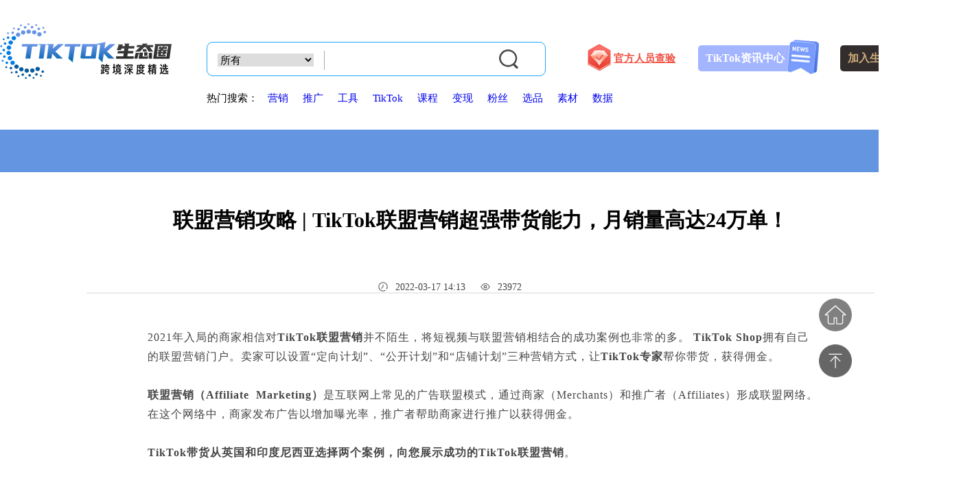

--- FILE ---
content_type: text/html; charset=utf-8
request_url: https://www.ttstq.com/new_page.shtml?code=638a8cbe-b277-470b-9a18-b6dd37b55fff
body_size: 5818
content:
<!DOCTYPE html>
<html>



<head>
    <title>联盟营销攻略 | TikTok联盟营销超强带货能力，月销量高达24万单！ TikTok全球生态圈 | 跨境深度精选www.ttstq.com是一个专注于TikTok生态圈导航的平台，以一站式入口持续收集整理TikTok全球运营必备网站，为TikTok品牌客户提供更多精选全球网站服务，助力品牌轻松营销跨境。</title>
    <link rel="stylesheet" href="https://cdn.jsdelivr.net/npm/bootstrap-icons@1.3.0/font/bootstrap-icons.css">
    <link rel="stylesheet" href="//cdn.ttpv.cn/layui/css/layui.css" />
    <link rel="shortcut icon" href="/favicon.png">
    <link rel="stylesheet" href="/nav/style/iconfont.css">
    <link href="//cdn.ttpv.cn/layui/css/modules/formSelects-v4.css" rel="stylesheet" />
    <style>

        
        .hottags a {
    margin-left: 10px;
}



    </style>
    
    
<script>
var _hmt = _hmt || [];
(function() {
  var hm = document.createElement("script");
  hm.src = "https://hm.baidu.com/hm.js?60f81e95fefc27b85e9bb920ab2ebcbe";
  var s = document.getElementsByTagName("script")[0]; 
  s.parentNode.insertBefore(hm, s);
})();
</script>

    <link rel="stylesheet" href="/nav/style/style.css?v=2003" />
    

    <meta name="title" content="联盟营销攻略 | TikTok联盟营销超强带货能力，月销量高达24万单！" />
    <meta name="keywords" content="联盟营销攻略,TikTok联盟营销,TikTok带货营销 " />
    <meta name="description" content=" " />

    
<link href="/nav/style/new.css" rel="stylesheet" />

</head>
<body>
    <div class="top">
        <a href="/">
            <img src="/nav/images/logo_03.png" style="float: left; margin-top:10px;" />
        </a>
        <form action="search.shtml" id="searchForm">
            <div class="top_input">
                <div class="iput">
                    <div class="iput_div">
                        <select name="t" style="font-size: 15px; border: 0; margin: 0 15px; text-align: center;">
                            <option value="">所有</option>
                                <option value="4">营销宝典</option>
                                <option value="5">工具合集</option>
                                <option value="6">数据分析</option>
                                <option value="2">TikTok官方</option>
                                <option value="3">流量变现</option>
                                <option value="11">独立站</option>
                                <option value="13">TikTok账号资源</option>
                                <option value="9">短视频创意与素材</option>
                                <option value="7">TikTok营销课程</option>
                                <option value="29">TK小店跨境支付</option>
                                <option value="32">ERP系统</option>
                                <option value="27">全球接码平台</option>
                                <option value="12">TikTok资讯</option>
                                <option value="8">TikTok推广</option>
                                <option value="33">TK小店跨境物流</option>
                                <option value="10">TK选品工具</option>
                                <option value="35">TK小店登录</option>
                                <option value="36">TK小店采集</option>
                                <option value="37">TK小店分销</option>
                                <option value="34">TikTok直播</option>
                                <option value="38">TK标签生成器</option>
                        </select>
                    </div>
                    <div class="iput_div2"><input name="key" type="text" class="input_text" value="" /> </div><a href="javascript:;" onclick="searchForm.submit();"><img src="/nav/images/dh_03.png" /></a>
                </div>
                <div class="hottags">
                    热门搜索：
                    <a href="search.shtml?key=营销">营销</a>
                    <a href="search.shtml?key=推广">推广</a>
                    <a href="search.shtml?key=工具">工具</a>
                    <a href="search.shtml?key=TikTok">TikTok</a>
                    <a href="search.shtml?key=课程">课程</a>
                    <a href="search.shtml?key=变现">变现</a>
                    <a href="search.shtml?key=粉丝">粉丝</a>
                    <a href="search.shtml?key=选品">选品</a>
                    <a href="search.shtml?key=素材">素材</a>
                    <a href="search.shtml?key=数据">数据</a>

                </div>

                <div class="joinmenber" style="    right: 377px;">
                    <div>
                        <a href="check.shtml">
                           <img class="vip" src="/nav/images/cy.png" style="  width: 34px;left: -27px;top: -2px;" />
                            <span style=" color: #f05346; width: 129px; text-decoration:underline; background:none;font-size: 15px;">官方人员查验</span>
                            
                        </a>
                    </div>
                </div>
                

                <div class="joinmenber" style="    right: 245px;">
                    <div>
                        <a href="news.shtml">
                            <span style="background:#a4b5ff;color: #ffffff;    width: 127px;">TikTok资讯中心</span>
                            <img class="vip" src="/nav/images/new.png" style=" width:46px;" />
                        </a>
                    </div>
                </div>



                <div class="joinmenber">
                    <div>
                        <a href="javascript:;">
                            <span>加入生态圈会员</span>
                            <img class="vip" src="/nav/images/vip.png" />
                            <div class="stq_wrap"><img src="/nav/images/stq.png"></div>
                        </a>
                    </div>
                </div>
            </div>
        </form>
    </div>
    
<div class="all_center">
  <div style="height: 128px;background: #6495e1;"></div>
    <div class="center_auto"  style="position: relative;top: -96px;">
	
    <!--  <div class="nav">
            <div class="" id="sideNav">
                <ul>
                    <li>
                        <a href="/#L0"><span>&nbsp;&nbsp;1#&nbsp;&nbsp;</span>热门推荐</a>
                        <img class="hot" src="/nav/images/hot.png" />
                    </li>
                        <li>
                            <a href="/#L2"><span>&nbsp;&nbsp;2#&nbsp;&nbsp;</span>TikTok官方</a>
                                <img class="hot" src="/nav/images/hot.png" />
                        </li>
                        <li>
                            <a href="/#L3"><span>&nbsp;&nbsp;3#&nbsp;&nbsp;</span>流量变现</a>
                                <img class="hot" src="/nav/images/hot.png" />
                        </li>
                        <li>
                            <a href="/#L4"><span>&nbsp;&nbsp;4#&nbsp;&nbsp;</span>营销宝典</a>
                        </li>
                        <li>
                            <a href="/#L5"><span>&nbsp;&nbsp;5#&nbsp;&nbsp;</span>工具合集</a>
                        </li>
                        <li>
                            <a href="/#L6"><span>&nbsp;&nbsp;6#&nbsp;&nbsp;</span>数据分析</a>
                        </li>
                        <li>
                            <a href="/#L9"><span>&nbsp;&nbsp;7#&nbsp;&nbsp;</span>短视频创意与素材</a>
                        </li>
                        <li>
                            <a href="/#L32"><span>&nbsp;&nbsp;8#&nbsp;&nbsp;</span>ERP系统</a>
                        </li>
                        <li>
                            <a href="/#L27"><span>&nbsp;&nbsp;9#&nbsp;&nbsp;</span>全球接码平台</a>
                        </li>
                        <li>
                            <a href="/#L11"><span>&nbsp;&nbsp;10#&nbsp;&nbsp;</span>独立站</a>
                        </li>
                        <li>
                            <a href="/#L34"><span>&nbsp;&nbsp;11#&nbsp;&nbsp;</span>TikTok直播</a>
                        </li>
                        <li>
                            <a href="/#L12"><span>&nbsp;&nbsp;12#&nbsp;&nbsp;</span>TikTok资讯</a>
                        </li>
                        <li>
                            <a href="/#L8"><span>&nbsp;&nbsp;13#&nbsp;&nbsp;</span>TikTok推广</a>
                        </li>
                        <li>
                            <a href="/#L13"><span>&nbsp;&nbsp;14#&nbsp;&nbsp;</span>TikTok账号资源</a>
                        </li>
                        <li>
                            <a href="/#L7"><span>&nbsp;&nbsp;15#&nbsp;&nbsp;</span>TikTok营销课程</a>
                        </li>
                        <li>
                            <a href="/#L35"><span>&nbsp;&nbsp;16#&nbsp;&nbsp;</span>TK小店登录</a>
                        </li>
                        <li>
                            <a href="/#L36"><span>&nbsp;&nbsp;17#&nbsp;&nbsp;</span>TK小店采集</a>
                        </li>
                        <li>
                            <a href="/#L37"><span>&nbsp;&nbsp;18#&nbsp;&nbsp;</span>TK小店分销</a>
                        </li>
                        <li>
                            <a href="/#L10"><span>&nbsp;&nbsp;19#&nbsp;&nbsp;</span>TK选品工具</a>
                        </li>
                        <li>
                            <a href="/#L38"><span>&nbsp;&nbsp;20#&nbsp;&nbsp;</span>TK标签生成器</a>
                        </li>
                        <li>
                            <a href="/#L33"><span>&nbsp;&nbsp;21#&nbsp;&nbsp;</span>TK小店跨境物流</a>
                        </li>
                        <li>
                            <a href="/#L29"><span>&nbsp;&nbsp;22#&nbsp;&nbsp;</span>TK小店跨境支付</a>
                        </li>
                </ul>
            </div>
        </div> -->

        <div class="neirong_right" style="width: 100%;margin: auto;">
            <div class="clear"> </div>

            <div class="page">

                <div class="page_titile">
             <!--   <div class="new_tubiao"> <a href="#"><img src="/nav/images/fanhui.png"></a>  <a href="/"><img src="/nav/images/inde.png"></a> </div> -->
                    <h2> 联盟营销攻略 | TikTok联盟营销超强带货能力，月销量高达24万单！</h2><br />
                    <div class="time time2"><img src="/nav/images/time.png" /> <span>2022-03-17 14:13</span>  <img src="/nav/images/eye.png" /> <span>23972 </span>  </div>
                </div>

                <div class="page_nr">
                    <div>2021年入局的商家相信对<strong>TikTok联盟营销</strong>并不陌生，将短视频与联盟营销相结合的成功案例也非常的多。<strong> TikTok Shop</strong>拥有自己的联盟营销门户。卖家可以设置“定向计划”、“公开计划”和“店铺计划”三种营销方式，让<strong>TikTok专家</strong>帮你带货，获得佣金。<br></div><div><br></div><div><strong>联盟营销（Affiliate&nbsp; Marketing）</strong>是互联网上常见的广告联盟模式，通过商家（Merchants）和推广者（Affiliates）形成联盟网络。在这个网络中，商家发布广告以增加曝光率，推广者帮助商家进行推广以获得佣金。</div><div><br></div><div><strong>TikTok带货从英国和印度尼西亚选择两个案例，向您展示成功的TikTok联盟营销</strong>。</div><div><br></div><h2>英国太空杯</h2><div><br></div><div><strong>TikTok英国小店榜单</strong>称霸很久的产品是太空杯。</div><p><br></p><p><img data-index="1647497158980-0" src="/uploadfiles/202203/2022031714060006_1.png.png" alt="1.png" style="width:600px;"> <img data-index="1647497158980-1" src="https://www.ttstq.com/uploadfiles/202203/2022031714060006_2.png.png" alt="2.png" style="width: 700px;"> </p><div><br></div><div><br></div><div>太空杯上个月有27 万份订单。该产品拥有100多人带货，通过联盟网络营销取得了非常好的效应。</div><p><br></p><p><img data-index="1647497180688-0" src="https://www.ttstq.com/uploadfiles/202203/2022031714062006_3.png.png" alt="3.png" style="width: 700px;"> </p><div>这名博主的水杯拆包视频有500万播放量，24万点赞，4614条评论。评论区还问在哪里可以买。</div><div><br></div><div><br></div><h2>Bioaqua面膜</h2><div><br></div><div>众所周知，印尼女性对皮肤护理充满热情。尤其是在印度尼西亚炎热的气候下，防晒霜和保湿产品全年都卖得很好。</div><div><br></div><div>2月，印尼小店月度榜单上出现了一款不起眼的产品：Bioaqua面膜。这个<strong>面膜排名第八，月销量超过7万单</strong>。该产品有385个博主关联带货。</div><p><br></p><p><img data-index="1647497228932-0" src="https://www.ttstq.com/uploadfiles/202203/2022031714070807_4.png.png" alt="4.png" style="width: 700px;"> </p><p><img data-index="1647497277170-0" src="/uploadfiles/202203/2022031714075707_5.png.png" alt="5.png" style="width:700px;"></p><p> <img data-index="1647497277170-1" src="/uploadfiles/202203/2022031714075707_6.png.png" alt="6.png" style="width:700px;"> </p><div><br></div><div>该博主的测试视频面膜有11万的播放量，6800个赞，评论区多条评论想购买。</div><div><br></div><div>看到这里，大家一定很疑惑，这些博主到底在哪里？接下来，将为您带来TikTok 联盟营销干货演练。</div><div><br></div><div><br></div><h2>联盟营销应该做什么？</h2><div><br></div><div>TikTok Shop商户，点击后台中心账号，可直接进入商家中心首页左上角的“联盟带货”页面。具体的带货联盟流程如下图所示：</div><div><br></div><p><img data-index="1647497305281-0" src="/uploadfiles/202203/2022031714082708_7.png.png" alt="7.png" style="width:700px;"> </p><div><br></div><h3>第一步：</h3><div>商家在达人广场寻找达人，如果有联系方式，可以查看联系方式进行线下交流。如果达人没有显示联系信息，请单击“邀请”。</div><div><br></div><h3>第二步：</h3><div>商家填写自己的邀请信息：</div><div>• 结算方式：一口价或佣金模式（注：如果您选择一口价，商户必须线下结算）</div><div>• 是否提供免费样品</div><div>• 建联信息：可以提供商家的品牌、品类、数量和利益点信息</div><div>• 商家联系方式：电子邮件、WhatsApp</div><div><br></div><h3>第三步:</h3><div>交易者在联盟“Invitation History”中查看和管理自己的邀请信息</div><div>• 查看您发送给该达人的内容</div><div>•查看详细信息</div><div>•再次发送邀请</div><div><br></div><div>以上是联盟营销的具体步骤。</div><p><br></p><p><br></p>

                   
                </div>
               <a href="http://xone.cc/tiktok/help/" style="display: block;width: 69%;margin: auto;"><img src="/uploadfiles/202212/2022121217470647_Ttstq tiktok banner.png" style="width: 100%;margin-bottom: 50px;"></a>
               
               <div class="page_b">
                   <!--<div><img src="/nav/images/inde.png"><a href="/">首页</a> / <img src="/nav/images/fanhui.png"><a href="news.shtml">资讯中心</a></div>  </p> -->
                   
                   <div class="k l" >
                       <span>上一篇：</span>
                           <a href="new_page.shtml?code=a9471ff1-7ce6-4261-a41f-7b880e5c3a01">趋势洞察｜跨境卖家为什么必须要做TikTok网红营销？</a>
                   </div> 
                   <div class="k r" >
                       <span class="l">下一篇：</span>
                           <a href="new_page.shtml?code=8a4331a0-0001-4abe-8a3b-8a8ee90fddfa">Tiktok视频里的评论都是英文该如何翻译？</a>
                   </div> 
                   
                
               </div>
               
<div class="goTop" id="goTop" style="display: block;">
        <a href="https://www.ttstq.com/" style=" display:block;margin-bottom:10px;">
            <img src="/nav/images/home1.png">
        </a>
        </p>
        <a href="javascript:window.scrollTo(0,0)">
            <img src="/nav/images/top.png">
        </a>
        
       
    </div>

            </div>
            <div class="clear"> </div>

        </div>


        <div class="clear"> </div>
    </div>
</div>


   

    <div class="bottom">
        <div class="bottom_center">
            <img src="/nav/images/dh_29.png" style="float:left;" />
            <div class="wz">
                    <a href="/page.shtml?code=9d4da103-5320-49dd-a6bf-d4a6f2d26427">免责声明</a>
                    <a href="/page.shtml?code=7fe2bf04-7ce7-4b9b-b7fb-5a9ca8bb27e2">关于本站</a>
                    <a href="/page.shtml?code=4df9e9ea-0abd-4b71-96d6-8924e2166bf8">联系本站</a>
                    <a href="/page.shtml?code=54d543e3-fd53-4868-8a79-3809f4cb61fb"> 意见反馈</a>
                <a href="https://www.ttstq.com/join.shtml"> 网站提交</a>
                <br />
                <div>
                    Copyright&nbsp; © &nbsp;2016-2020 &nbsp;TikTok生态圈&nbsp; TTSTQ.COM &nbsp;粤ICP备19523440号 <br />
                    声明：网站上的服务均为第三方提供，与TTSTQ.COM无关。请用户注意甄别服务质量，避免上当受骗。
                    <img src="/nav/images/dh_31.png" style="width: 65%; float:left;" /><script type="text/javascript">document.write(unescape("%3Cspan id='cnzz_stat_icon_1281030362'%3E%3C/span%3E%3Cscript src='https://v1.cnzz.com/z_stat.php%3Fid%3D1281030362%26show%3Dpic1' type='text/javascript'%3E%3C/script%3E"));</script>
                </div>
            </div>
           <img src="/nav/images/sstewm.png" style="float: left;width: 150px;margin-left: 26px;" />
        </div>

    </div>
    <script src="https://cdn.jsdelivr.net/npm/vue@2.6.10/dist/vue.min.js"></script>
    <script src="//cdn.ttpv.cn/layui/layui.js"></script>
    <script>
        layui.config({
            base: '//cdn.ttpv.cn/layui/lay/modules/' //你的扩展模块所在目录
        })</script>
    <script src="/default/js/main.js"></script>
    
    <script>
        layui.use(['form', 'layedit', 'laydate', 'upload'], function () {
            var form = layui.form
                , layer = layui.layer
                , layedit = layui.layedit
                , laydate = layui.laydate
                , $ = layui.$
                , upload = layui.upload;

            setTimeout(function () {
                $.post("/article/CountVisits?code=638a8cbe-b277-470b-9a18-b6dd37b55fff")
            }, 5000)
        });

    </script>

<script defer src="https://static.cloudflareinsights.com/beacon.min.js/vcd15cbe7772f49c399c6a5babf22c1241717689176015" integrity="sha512-ZpsOmlRQV6y907TI0dKBHq9Md29nnaEIPlkf84rnaERnq6zvWvPUqr2ft8M1aS28oN72PdrCzSjY4U6VaAw1EQ==" data-cf-beacon='{"version":"2024.11.0","token":"a4d89965e5034e67bebaf82fab884628","r":1,"server_timing":{"name":{"cfCacheStatus":true,"cfEdge":true,"cfExtPri":true,"cfL4":true,"cfOrigin":true,"cfSpeedBrain":true},"location_startswith":null}}' crossorigin="anonymous"></script>
</body>
</html>

--- FILE ---
content_type: text/css
request_url: https://www.ttstq.com/nav/style/style.css?v=2003
body_size: 2467
content:
@charset "utf-8";
/* CSS Document */
html{min-width: 1400px;}
body {
	margin: 0;
	padding: 0;
	font-size: 15px;
	/* min-width: 1890px; */
}

a {
	text-decoration: none;
}

.all_w {
	width: 100%;
	height: auto;
	overflow: auto;
	position:relative;
}

.top {
	width: 1400px;
	height: 150px;
	margin: auto;
	margin-top: 24px;
	background: #fff;
	position:relative;
}


.top_input {
	float: left;
	margin-left: 51px;
	margin-top: 37px;
}

.iput {
	/* background:url(../images/bg_03.png) no-repeat center;
	*/
	width: 492px;
	height: 48px;
	margin-bottom: 23px;
	border: 1px solid #21a7ff;
	border-radius: 9px;
	/*box-shadow:0px 0px 3px 0px #21a7ff;
	*/
}

.hottags a{
    margin-right: 7px;
    
}
.iput_div {
	margin-top: 12px;
	border-right: 1px solid #a9a9a9;
	float: left;
	text-align: center;
	margin-right: 2px;
	line-height: 28px;
}

.iput_div2 {
	width: 269px;
	height: 48px;
	float: left;
}


.tjj_div {
    margin-bottom: 25px;
    text-align: center;
    background: #fff;
    padding: 20px 0px 20px 15px;
    border-radius: 2px;
}



.tjj_cp {
    margin-top: 24px;
}

.tjj_cp a {
    display: block;
    width: 268px;
    height: 73px;
    border: 1px solid #e2e2e2;
    text-align: left;
    padding: 15px 10px 15px 8px;
    border-radius: 10px;
    float: left;
    margin-right: 10px;
    margin-bottom: 10px;
    color: #454545;
}

.tjj_cp a:hover {
    color: #00a3ff;
    border: 1px solid #00a3ff;
}

.tjj_cp a img {
    float: left;
    width: 57px;
    height: 57px;
    margin-top: 4px;
    margin-right: 3px;
}

.tjj_cp a strong {
    font-size: 18px;
    margin-bottom: -12px;
    display: block;
}

.tjj_cp a span {font-size: 14px;display: block;height: 40px;width: 197px;overflow: hidden;}

.input_text {
	width: 94%;
	height: 100%;
	margin-top: 0px;
	font-size: 16px;
	color: #696969;
	border: 0px;
	padding: 0 13px;
}

.iput img {
	margin-top: 10px;
	margin-left: -17px;
}
.goTop {
	position:fixed;
	bottom: 166px;
    right: 39px;
	display:none;
}
	.goTop img {
		width:48px;
		opacity:0.6;
	}
	.joinmenber {
		position: absolute;
		top: 42px;
		right: 38px;
	}
	.joinmenber div {
		position:relative;
	}
	.joinmenber span {
		display: block;
		background: #332e2d;
		color: #ccaa7a;
	width: 127px;
    height: 38px;
    line-height: 38px;
    font-weight: bold;
    font-size: 16px;
    padding-left: 11px;
    border-radius: 5px;
	}
	.joinmenber img.vip {
		width: 49px;
		position: absolute;
		top: -8px;
		right: -38px;
		transition:all linear 0.3s;
	}
	.joinmenber a:hover img.vip{
		-webkit-animation:leftToright 1.2s 0s linear forwards
	}
		.joinmenber a:hover .stq_wrap{
		    display:block;
		}
	@-webkit-keyframes leftToright {
		0% {
		-webkit-transform: scale(1);
		transform: scale(1);
		-webkit-animation-timing-function: cubic-bezier(.165,.84,.44,1);
		animation-timing-function: cubic-bezier(.165,.84,.44,1)
	}

	30% {
		-webkit-transform: scale(1.1);
		transform: scale(1.1)
	}

	40% {
		-webkit-transform: scale(1.1) rotate(10deg);
		transform: scale(1.1) rotate(10deg);
		-webkit-animation-timing-function: cubic-bezier(.68,-.55,.265,1.55);
		animation-timing-function: cubic-bezier(.68,-.55,.265,1.55)
	}

	55% {
		-webkit-transform: scale(1.1) rotate(-10deg);
		transform: scale(1.1) rotate(-10deg)
	}

	70% {
		-webkit-transform: scale(1.1) rotate(10deg);
		transform: scale(1.1) rotate(10deg)
	}

	85% {
		-webkit-transform: scale(1.1) rotate(-10deg);
		transform: scale(1.1) rotate(-10deg)
	}

	to {
		-webkit-transform: scale(1.1) rotate(0);
		transform: scale(1.1) rotate(0)
	}
}
	.all_center {
		background: #f2f4f6;
		height: auto;
		    box-shadow: 0px 0px 8px 4px #d6d6d6 inset;
    margin-top: 15px;
	}

.nav {
	width: 152px;
	height: auto;
	line-height: 25px;
	float: left;
	border-radius: 2px;
	min-height: 1px;
	
}
	.nav .hot {
		width: 20px;
		vertical-align: text-bottom;
	}

	.nav > div {
		background: #fff;
		min-width: 152px;
		padding: 15px 0px;
		font-size: 15px;
	}

.side-fixed {
	position: absolute;
	left: 0px;
	top: 1px;
	z-index:10;
}

.nav ul {
	margin: 0px;
	padding: 0px;
	list-style: none;
}

	.nav ul li {
		color: #3d7eff;
    line-height: 25px;
    font-size: 13px;
    text-overflow: ellipsis;
	}

		.nav ul li a {
			color: #393939;
			border-left: 5px solid #fff;
		}

			.nav ul li a:link {
				color: #393939;
				border-left: 5px solid #fff;
			}

			.nav ul li a:hover {
				color: #3d7eff;
				font-weight: bold;
				border-left: 5px solid #3d7eff;
			}

		.nav ul li span {
			color: #3d7eff !important;
		}

.neirong_right {
	width: 1216px;
	float: left;
	margin-left: 27px;
}

.center_auto {
	width: 1400px;
	margin: auto;
	padding-top: 30px;
	position: relative;
}

.time {
	width: 100%;
	height: 58px;
	line-height: 58px;
	background: #fff;
	border-radius: 2px;
}

	.time div {
		float: left;
		margin-right: 15px;
		margin-left: 30px;
	}

.guangg {
	position: absolute;
	width: 64%;
	height: 185px;
	border-radius: 10px;
	margin-top: 20px;
}

.gg_l {
	position: absolute;
	top: 60px;
	left: 17px;
}

.gg_r {
	position: absolute;
	top: 60px;
	right: 17px;
}

.nav_div {
	width: 100%;
	height: auto;
	margin-top: 214px;
	background: #fff;
	border-radius: 2px;
}

.clear {
	padding: 0;
	margin: 0;
	line-height: 0;
	clear: both;
}

.nav_nr {
	width: 1219px;
	height: auto;
	border-radius: 2px;
	margin-bottom: 25px;
	background: #fff;
}

.nav_nr_title {
	/* width:77px;
	*/

	height: 46px;
	line-height: 46px;
	text-align: center;
	font-weight: bold;
	border-top: 6px solid #3d7eff;
	margin-left: 21px;
	letter-spacing: 1px;
	font-size: 18px;
	float: left;
}

.nav_nr ul {
	padding-left: 15px;
	height: 272px;
	transition: all linear 0.3s;
	border-top: 1px solid #e8e8e8;
	padding-top: 26px;
	padding-bottom: 26px;
	list-style: none;
	clear: both;
	overflow: hidden;
	height: 206px;
}

	.nav_nr ul::after {
		content: '';
		clear: both;
		display: block;
	}

	.nav_nr ul li {
		float: left;
		margin-bottom: 11px;
	}

		.nav_nr ul li img {
			width: 30px;
			float: left;
			border-radius: 100px;
			margin-top: 5px;
		}

		.nav_nr ul li div {
			width: 170px;
			float: right;
			margin-right: 11px;
		}

		.nav_nr ul li a:link {
			display: block;
			width: 217px;
			height: 71px;
			border-radius: 11px;
			padding: 15px 8px;
		}

		.nav_nr ul li a:hover {
			background: #f2f4f6;
			display: block;
			width: 217px;
			height: 71px;
			border-radius: 11px;
			padding: 15px 8px;
		}


.zixun_ul{
	margin: 0;
}
.zixun_ul li{
	margin-right: 24px;
}
.zixun_ul li span {
    color: #979797;
    font-size: 13px;
    line-height: 23px;
}

.zixun_ul li a {
    float: left;
    display: block;
    width: 326px !important;
    height: 34px !important;
    padding: 0px !important;
    margin-right: 10px;
    white-space: nowrap;
    overflow: hidden;
    text-overflow: ellipsis;
}

.zixun_ul li a:hover {
    color: #3d7eff !important;
    background:none !important;
}

.s1 {
	color: #333333;
	font-weight: bold;
	height: 14px;
	display: block;
}

.s2 {
	color: #999999;
	font-size: 12px;
	margin-top: -7px;
	display: block;
	width: 157px;
	height:50px;
	overflow: hidden;
}

.tiao {
	float: left;
	color: #757575;
	margin: 22px 0px 0px 20px;
	font-size: 14px;
}

.dakai {
	width: 54px;
	float: right;
	color: #757575;
	margin: 18px 20px 0px 0px;
	text-align: right;
}

	.dakai a {
		color: #757575;
	}

	.dakai img {
		margin-left: 6px;
	}

.hig {
	height: 505px !important;
}

.more {
	text-align: center;
	line-height: 20px;
	padding-bottom: 40px;
}

	.more a {
		display: block;
		border-bottom: 1px solid #b0b0b0;
		line-height: 20px;
		height: 31px;
		width: 101px;
		margin: auto;
		font-size: 15px;
		color: #b0b0b0;
	}

.bottom {
	width: 100%;
	height: 150px;
	background: #fff;
	padding: 40px 0px;
	box-shadow: 0px 0px 8px 4px #d6d6d6;
}

.bottom_center {
	width: 1202px;
	margin: 4px auto;
	/* border: 1px solid; */
}

	.bottom_center div {
		width: 713px;
		height: 150px;
		float: left;
		line-height: 30px;
		color: #7f8c9c;
	}

.wz {
	margin-left: 34px;
}

	.wz a {
		display: block;
		width: 80px;
		line-height: 25px;
		float: left;
		font-size: 16px;
		    margin-right: 28px;
	}
	
	.wz a:hover{
	color: #3d7eff;
	}
	


.s_logo {
	width: 64%;
	height: 71px;
	margin: auto;
	padding-top: 14px;
}

.search_div {
	background: url(../images/bg.png) repeat-x top;
	min-height: 800px;
}

.search_auto {
	margin: auto;
	width: 80%;
	padding-top: 65px;
}

.sj {
	width: 91%;
	margin: auto;
	font-size: 12px;
	color: #757575;
	margin-top: 31px;
}
.adLeft, .adRight {
	position:fixed;
	top:219px;
	z-index:1;
	width:200px;
	overflow-x:hidden;
}
.adLeft img, .adRight img{
	width:100%;
	margin-bottom:10px;
}
	.adLeft {
		left: 20px;
	}
.adRight {
	right: 20px;
}
.joinmenber .stq_wrap{
    position:absolute;
    top:55px;
    right:0px;
    display:none;
    width: 700px;
    height: 460px;
    z-index:1;}
    .joinmenber .stq_wrap img{width:100%;}
	
	
.db_lx{width: 223px !important;}

.db_lx h3{
font-size:15px;color: #000;}

.db_lx div{height: 27px;margin-bottom: 9px;width: 100%;}

.db_lx div img{
width:25px;margin-right: 5px;}

.ew001{
	width: 63px !important;
	margin-left: 15px;
}
.tg_btn1{color: #fff !important;padding: 6px 6px;background: #1296db;border-radius: 6px;margin-left: 7px;font-size: 13px;}

--- FILE ---
content_type: text/css
request_url: https://www.ttstq.com/nav/style/new.css
body_size: 883
content:
@charset "utf-8";
/* CSS Document */

.cl{
	     list-style: none;
    margin: 0;
    padding: 0;
    height: 47px;
    background: #f2f4f6;
    line-height: 34px;
}

.cl li{
	display: inline-block;
	float: left;
	height: 62px;
	font-size: 14px;
	font-weight: bold;
	margin-right: 5px;
}

.cl li a:link{
	color: #666666;
	padding: 4px 14px;
}

.cl li a:hover {
color: #3d7eff;
    font-weight: bold;
    border: 1px solid #3d7eff;
    border-radius: 50px;
    padding: 4px 13px;
}

.cl li i{
	background-color: #ffffff;
	height: 4px;
	width: 4px;
	border-radius: 50%;
	margin: 26px 16px;
	float: left;
	display: none;
}
.neirong_right {
	background: #fff;
	margin-bottom: 28px;
}
.new_list {
	list-style: none;
	padding: 0;
	margin: 0;
	padding: 0px 15px;
}

.list{
	   padding: 28px 25px 6px 25px;
}

.list_img{
	float:left;
	margin-right:15px;
	width: 184px;
    height: 113px;
}
}

.list_r h2{
	color:#393939;
	font-size:24px;
	margin:0;
}

.list_r p{
	display: block;
    width: 99%;
    line-height: 50px;
    height: 50px;
    color: #2a2a2a;
    font-size: 15px;
}

.time{
	    color: #8e8e8e;
    font-size: 12px;
    line-height: 20px;
    height: 37px !important;
}

.time img{
	    margin-top: -4px;
    float: left;
    margin-right: 10px;
}

.time span{
	    display: block;
    line-height: 9px;
    float: left;
    margin-right: 21px;
    font-size: 14px;
}


.new_list li {
	border-bottom: 1px solid #dedede;
}
.new_list li:last-child {
	border-bottom: 0px;
}


.list_r h2{
    font-weight: bold;
    
}
.new_list li a:hover .list_r h2{
	color:#3d7eff;
}
.new_list li  .list{

	border: 3px solid #fff;
}
	/*.new_list li a:link .list {
		border-bottom: 1px solid #dedede;
	}*/

.new_list li a:hover .list{
	border:3px solid #3d7eff;
	    border-radius: 13px;

}

.shuzi{
    width: 100%;
    text-align: center;
    margin: 50px auto;
    list-style: none;
}
	.shuzi::after {
		content:'';
		display:block;
		clear:both;
	}

	.shuzi li {
		width: 35px;
		height: 35px;
		line-height: 36px;
		background: #3d7eff;
		float: left;
		text-align: center;
		margin-right: 10px;
		border-radius: 5px;
	}

.shuzi li a{
	color:#fff;
	width:100%;
	height:100%;
	display:block;
}

.time2{
	color: #424242;
    font-size: 14px;
    line-height: 20px;
    margin: 30px auto;
    width: 300px;
	text-align:center;
    background: none;
	
}

.page_titile{
	    height: 150px;
	    padding-top: 25px;
	    width: 82%;
	    margin: auto;
	    border-bottom: 2px solid #ebebeb;
}


.page_titile h2{
	text-align:center;
	font-size: 30px;
}

.page_nr{
	    width: 70%;
    margin: 50px auto;
    font-size: 16px;
    line-height: 28px;
    letter-spacing: 1px;
    color: #454545;
    padding-left: 10px;
    border-bottom: 1px dashed #e1e1e1;
    padding-bottom: 76px;
	
}

.page_nr img{
   
    text-align: center;
    margin: 10px 0px;
}

.page_nr h2,.page_nr h3,.page_nr h4{
    color:#1973ff;
    margin-bottom: 5px;
    font-weight: bold;
}

.new_tubiao{
        width: 103px;
    height: 34px;
    border: 1px solid;
    position: absolute;
    left: 10px;
}

.page_b{
    text-align: center;
    height: 150px;
    font-size: 16px;
    line-height: 33px;
        width: 997px;
        margin: auto;
    
}

.page_b div{
    color: #000;
    margin-bottom: 20px;
    
}

.page_b div a:hover{
    color: #3d7eff;

}

.l{
    float: left;
}
.r{
    float: right;
}
.k {
    margin-right: 20px;
}
.k span{
    display:block;
    float: left;
}

.k a{
       display: block;
    width: 368px;
    overflow: hidden;
    text-overflow: ellipsis;
    white-space: nowrap;
    text-align: left;
    
}

.page_b img{
   width: 21px;
    margin-right: 10px;
}
}
